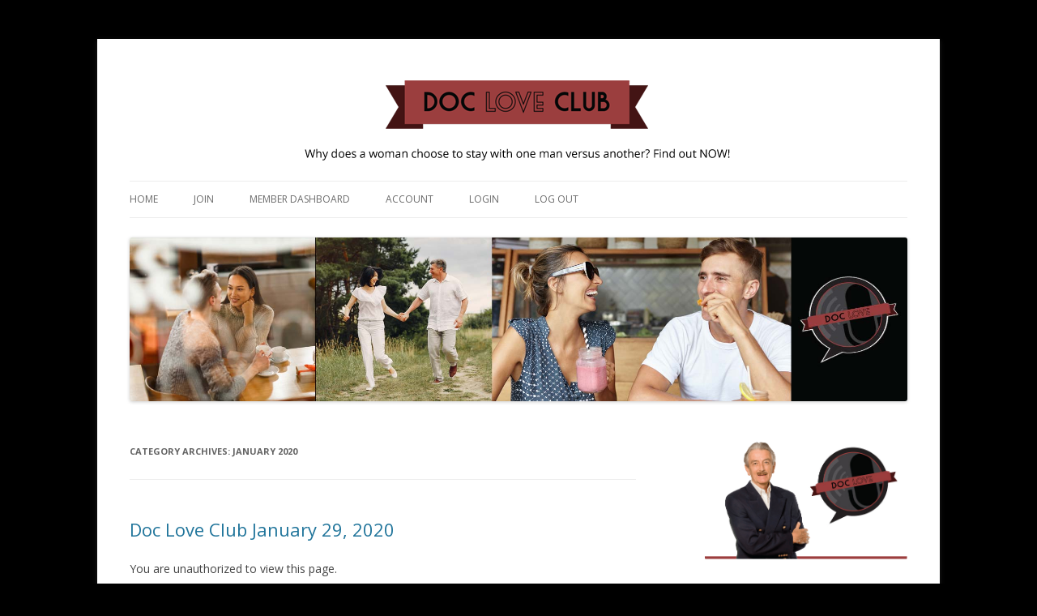

--- FILE ---
content_type: text/html; charset=UTF-8
request_url: https://docloveclub.com/category/archives/january-2020/
body_size: 7930
content:
<!DOCTYPE html>
<!--[if IE 7]>
<html class="ie ie7" lang="en-US">
<![endif]-->
<!--[if IE 8]>
<html class="ie ie8" lang="en-US">
<![endif]-->
<!--[if !(IE 7) & !(IE 8)]><!-->
<html lang="en-US">
<!--<![endif]-->
<head>
<meta charset="UTF-8" />
<meta name="viewport" content="width=device-width" />
<title>January 2020 | Doc Love Club</title>
<link rel="profile" href="https://gmpg.org/xfn/11" />
<link rel="pingback" href="https://docloveclub.com/xmlrpc.php">
<!--[if lt IE 9]>
<script src="https://docloveclub.com/wp-content/themes/twentytwelve/js/html5.js?ver=3.7.0" type="text/javascript"></script>
<![endif]-->
<meta name='robots' content='max-image-preview:large' />
<link rel='dns-prefetch' href='//fonts.googleapis.com' />
<link href='https://fonts.gstatic.com' crossorigin rel='preconnect' />
<link rel="alternate" type="application/rss+xml" title="Doc Love Club &raquo; Feed" href="https://docloveclub.com/feed/" />
<link rel="alternate" type="application/rss+xml" title="Doc Love Club &raquo; Comments Feed" href="https://docloveclub.com/comments/feed/" />
<link rel="alternate" type="application/rss+xml" title="Doc Love Club &raquo; January 2020 Category Feed" href="https://docloveclub.com/category/archives/january-2020/feed/" />
<style id='wp-img-auto-sizes-contain-inline-css' type='text/css'>
img:is([sizes=auto i],[sizes^="auto," i]){contain-intrinsic-size:3000px 1500px}
/*# sourceURL=wp-img-auto-sizes-contain-inline-css */
</style>
<link rel='stylesheet' id='mp-theme-css' href='https://docloveclub.com/wp-content/plugins/memberpress/css/ui/theme.css?ver=1.12.11' type='text/css' media='all' />
<link rel='stylesheet' id='dashicons-css' href='https://docloveclub.com/wp-includes/css/dashicons.min.css?ver=6.9' type='text/css' media='all' />
<link rel='stylesheet' id='mp-login-css-css' href='https://docloveclub.com/wp-content/plugins/memberpress/css/ui/login.css?ver=1.12.11' type='text/css' media='all' />
<style id='wp-emoji-styles-inline-css' type='text/css'>

	img.wp-smiley, img.emoji {
		display: inline !important;
		border: none !important;
		box-shadow: none !important;
		height: 1em !important;
		width: 1em !important;
		margin: 0 0.07em !important;
		vertical-align: -0.1em !important;
		background: none !important;
		padding: 0 !important;
	}
/*# sourceURL=wp-emoji-styles-inline-css */
</style>
<style id='wp-block-library-inline-css' type='text/css'>
:root{--wp-block-synced-color:#7a00df;--wp-block-synced-color--rgb:122,0,223;--wp-bound-block-color:var(--wp-block-synced-color);--wp-editor-canvas-background:#ddd;--wp-admin-theme-color:#007cba;--wp-admin-theme-color--rgb:0,124,186;--wp-admin-theme-color-darker-10:#006ba1;--wp-admin-theme-color-darker-10--rgb:0,107,160.5;--wp-admin-theme-color-darker-20:#005a87;--wp-admin-theme-color-darker-20--rgb:0,90,135;--wp-admin-border-width-focus:2px}@media (min-resolution:192dpi){:root{--wp-admin-border-width-focus:1.5px}}.wp-element-button{cursor:pointer}:root .has-very-light-gray-background-color{background-color:#eee}:root .has-very-dark-gray-background-color{background-color:#313131}:root .has-very-light-gray-color{color:#eee}:root .has-very-dark-gray-color{color:#313131}:root .has-vivid-green-cyan-to-vivid-cyan-blue-gradient-background{background:linear-gradient(135deg,#00d084,#0693e3)}:root .has-purple-crush-gradient-background{background:linear-gradient(135deg,#34e2e4,#4721fb 50%,#ab1dfe)}:root .has-hazy-dawn-gradient-background{background:linear-gradient(135deg,#faaca8,#dad0ec)}:root .has-subdued-olive-gradient-background{background:linear-gradient(135deg,#fafae1,#67a671)}:root .has-atomic-cream-gradient-background{background:linear-gradient(135deg,#fdd79a,#004a59)}:root .has-nightshade-gradient-background{background:linear-gradient(135deg,#330968,#31cdcf)}:root .has-midnight-gradient-background{background:linear-gradient(135deg,#020381,#2874fc)}:root{--wp--preset--font-size--normal:16px;--wp--preset--font-size--huge:42px}.has-regular-font-size{font-size:1em}.has-larger-font-size{font-size:2.625em}.has-normal-font-size{font-size:var(--wp--preset--font-size--normal)}.has-huge-font-size{font-size:var(--wp--preset--font-size--huge)}.has-text-align-center{text-align:center}.has-text-align-left{text-align:left}.has-text-align-right{text-align:right}.has-fit-text{white-space:nowrap!important}#end-resizable-editor-section{display:none}.aligncenter{clear:both}.items-justified-left{justify-content:flex-start}.items-justified-center{justify-content:center}.items-justified-right{justify-content:flex-end}.items-justified-space-between{justify-content:space-between}.screen-reader-text{border:0;clip-path:inset(50%);height:1px;margin:-1px;overflow:hidden;padding:0;position:absolute;width:1px;word-wrap:normal!important}.screen-reader-text:focus{background-color:#ddd;clip-path:none;color:#444;display:block;font-size:1em;height:auto;left:5px;line-height:normal;padding:15px 23px 14px;text-decoration:none;top:5px;width:auto;z-index:100000}html :where(.has-border-color){border-style:solid}html :where([style*=border-top-color]){border-top-style:solid}html :where([style*=border-right-color]){border-right-style:solid}html :where([style*=border-bottom-color]){border-bottom-style:solid}html :where([style*=border-left-color]){border-left-style:solid}html :where([style*=border-width]){border-style:solid}html :where([style*=border-top-width]){border-top-style:solid}html :where([style*=border-right-width]){border-right-style:solid}html :where([style*=border-bottom-width]){border-bottom-style:solid}html :where([style*=border-left-width]){border-left-style:solid}html :where(img[class*=wp-image-]){height:auto;max-width:100%}:where(figure){margin:0 0 1em}html :where(.is-position-sticky){--wp-admin--admin-bar--position-offset:var(--wp-admin--admin-bar--height,0px)}@media screen and (max-width:600px){html :where(.is-position-sticky){--wp-admin--admin-bar--position-offset:0px}}

/*# sourceURL=wp-block-library-inline-css */
</style><style id='global-styles-inline-css' type='text/css'>
:root{--wp--preset--aspect-ratio--square: 1;--wp--preset--aspect-ratio--4-3: 4/3;--wp--preset--aspect-ratio--3-4: 3/4;--wp--preset--aspect-ratio--3-2: 3/2;--wp--preset--aspect-ratio--2-3: 2/3;--wp--preset--aspect-ratio--16-9: 16/9;--wp--preset--aspect-ratio--9-16: 9/16;--wp--preset--color--black: #000000;--wp--preset--color--cyan-bluish-gray: #abb8c3;--wp--preset--color--white: #fff;--wp--preset--color--pale-pink: #f78da7;--wp--preset--color--vivid-red: #cf2e2e;--wp--preset--color--luminous-vivid-orange: #ff6900;--wp--preset--color--luminous-vivid-amber: #fcb900;--wp--preset--color--light-green-cyan: #7bdcb5;--wp--preset--color--vivid-green-cyan: #00d084;--wp--preset--color--pale-cyan-blue: #8ed1fc;--wp--preset--color--vivid-cyan-blue: #0693e3;--wp--preset--color--vivid-purple: #9b51e0;--wp--preset--color--blue: #21759b;--wp--preset--color--dark-gray: #444;--wp--preset--color--medium-gray: #9f9f9f;--wp--preset--color--light-gray: #e6e6e6;--wp--preset--gradient--vivid-cyan-blue-to-vivid-purple: linear-gradient(135deg,rgb(6,147,227) 0%,rgb(155,81,224) 100%);--wp--preset--gradient--light-green-cyan-to-vivid-green-cyan: linear-gradient(135deg,rgb(122,220,180) 0%,rgb(0,208,130) 100%);--wp--preset--gradient--luminous-vivid-amber-to-luminous-vivid-orange: linear-gradient(135deg,rgb(252,185,0) 0%,rgb(255,105,0) 100%);--wp--preset--gradient--luminous-vivid-orange-to-vivid-red: linear-gradient(135deg,rgb(255,105,0) 0%,rgb(207,46,46) 100%);--wp--preset--gradient--very-light-gray-to-cyan-bluish-gray: linear-gradient(135deg,rgb(238,238,238) 0%,rgb(169,184,195) 100%);--wp--preset--gradient--cool-to-warm-spectrum: linear-gradient(135deg,rgb(74,234,220) 0%,rgb(151,120,209) 20%,rgb(207,42,186) 40%,rgb(238,44,130) 60%,rgb(251,105,98) 80%,rgb(254,248,76) 100%);--wp--preset--gradient--blush-light-purple: linear-gradient(135deg,rgb(255,206,236) 0%,rgb(152,150,240) 100%);--wp--preset--gradient--blush-bordeaux: linear-gradient(135deg,rgb(254,205,165) 0%,rgb(254,45,45) 50%,rgb(107,0,62) 100%);--wp--preset--gradient--luminous-dusk: linear-gradient(135deg,rgb(255,203,112) 0%,rgb(199,81,192) 50%,rgb(65,88,208) 100%);--wp--preset--gradient--pale-ocean: linear-gradient(135deg,rgb(255,245,203) 0%,rgb(182,227,212) 50%,rgb(51,167,181) 100%);--wp--preset--gradient--electric-grass: linear-gradient(135deg,rgb(202,248,128) 0%,rgb(113,206,126) 100%);--wp--preset--gradient--midnight: linear-gradient(135deg,rgb(2,3,129) 0%,rgb(40,116,252) 100%);--wp--preset--font-size--small: 13px;--wp--preset--font-size--medium: 20px;--wp--preset--font-size--large: 36px;--wp--preset--font-size--x-large: 42px;--wp--preset--spacing--20: 0.44rem;--wp--preset--spacing--30: 0.67rem;--wp--preset--spacing--40: 1rem;--wp--preset--spacing--50: 1.5rem;--wp--preset--spacing--60: 2.25rem;--wp--preset--spacing--70: 3.38rem;--wp--preset--spacing--80: 5.06rem;--wp--preset--shadow--natural: 6px 6px 9px rgba(0, 0, 0, 0.2);--wp--preset--shadow--deep: 12px 12px 50px rgba(0, 0, 0, 0.4);--wp--preset--shadow--sharp: 6px 6px 0px rgba(0, 0, 0, 0.2);--wp--preset--shadow--outlined: 6px 6px 0px -3px rgb(255, 255, 255), 6px 6px rgb(0, 0, 0);--wp--preset--shadow--crisp: 6px 6px 0px rgb(0, 0, 0);}:where(.is-layout-flex){gap: 0.5em;}:where(.is-layout-grid){gap: 0.5em;}body .is-layout-flex{display: flex;}.is-layout-flex{flex-wrap: wrap;align-items: center;}.is-layout-flex > :is(*, div){margin: 0;}body .is-layout-grid{display: grid;}.is-layout-grid > :is(*, div){margin: 0;}:where(.wp-block-columns.is-layout-flex){gap: 2em;}:where(.wp-block-columns.is-layout-grid){gap: 2em;}:where(.wp-block-post-template.is-layout-flex){gap: 1.25em;}:where(.wp-block-post-template.is-layout-grid){gap: 1.25em;}.has-black-color{color: var(--wp--preset--color--black) !important;}.has-cyan-bluish-gray-color{color: var(--wp--preset--color--cyan-bluish-gray) !important;}.has-white-color{color: var(--wp--preset--color--white) !important;}.has-pale-pink-color{color: var(--wp--preset--color--pale-pink) !important;}.has-vivid-red-color{color: var(--wp--preset--color--vivid-red) !important;}.has-luminous-vivid-orange-color{color: var(--wp--preset--color--luminous-vivid-orange) !important;}.has-luminous-vivid-amber-color{color: var(--wp--preset--color--luminous-vivid-amber) !important;}.has-light-green-cyan-color{color: var(--wp--preset--color--light-green-cyan) !important;}.has-vivid-green-cyan-color{color: var(--wp--preset--color--vivid-green-cyan) !important;}.has-pale-cyan-blue-color{color: var(--wp--preset--color--pale-cyan-blue) !important;}.has-vivid-cyan-blue-color{color: var(--wp--preset--color--vivid-cyan-blue) !important;}.has-vivid-purple-color{color: var(--wp--preset--color--vivid-purple) !important;}.has-black-background-color{background-color: var(--wp--preset--color--black) !important;}.has-cyan-bluish-gray-background-color{background-color: var(--wp--preset--color--cyan-bluish-gray) !important;}.has-white-background-color{background-color: var(--wp--preset--color--white) !important;}.has-pale-pink-background-color{background-color: var(--wp--preset--color--pale-pink) !important;}.has-vivid-red-background-color{background-color: var(--wp--preset--color--vivid-red) !important;}.has-luminous-vivid-orange-background-color{background-color: var(--wp--preset--color--luminous-vivid-orange) !important;}.has-luminous-vivid-amber-background-color{background-color: var(--wp--preset--color--luminous-vivid-amber) !important;}.has-light-green-cyan-background-color{background-color: var(--wp--preset--color--light-green-cyan) !important;}.has-vivid-green-cyan-background-color{background-color: var(--wp--preset--color--vivid-green-cyan) !important;}.has-pale-cyan-blue-background-color{background-color: var(--wp--preset--color--pale-cyan-blue) !important;}.has-vivid-cyan-blue-background-color{background-color: var(--wp--preset--color--vivid-cyan-blue) !important;}.has-vivid-purple-background-color{background-color: var(--wp--preset--color--vivid-purple) !important;}.has-black-border-color{border-color: var(--wp--preset--color--black) !important;}.has-cyan-bluish-gray-border-color{border-color: var(--wp--preset--color--cyan-bluish-gray) !important;}.has-white-border-color{border-color: var(--wp--preset--color--white) !important;}.has-pale-pink-border-color{border-color: var(--wp--preset--color--pale-pink) !important;}.has-vivid-red-border-color{border-color: var(--wp--preset--color--vivid-red) !important;}.has-luminous-vivid-orange-border-color{border-color: var(--wp--preset--color--luminous-vivid-orange) !important;}.has-luminous-vivid-amber-border-color{border-color: var(--wp--preset--color--luminous-vivid-amber) !important;}.has-light-green-cyan-border-color{border-color: var(--wp--preset--color--light-green-cyan) !important;}.has-vivid-green-cyan-border-color{border-color: var(--wp--preset--color--vivid-green-cyan) !important;}.has-pale-cyan-blue-border-color{border-color: var(--wp--preset--color--pale-cyan-blue) !important;}.has-vivid-cyan-blue-border-color{border-color: var(--wp--preset--color--vivid-cyan-blue) !important;}.has-vivid-purple-border-color{border-color: var(--wp--preset--color--vivid-purple) !important;}.has-vivid-cyan-blue-to-vivid-purple-gradient-background{background: var(--wp--preset--gradient--vivid-cyan-blue-to-vivid-purple) !important;}.has-light-green-cyan-to-vivid-green-cyan-gradient-background{background: var(--wp--preset--gradient--light-green-cyan-to-vivid-green-cyan) !important;}.has-luminous-vivid-amber-to-luminous-vivid-orange-gradient-background{background: var(--wp--preset--gradient--luminous-vivid-amber-to-luminous-vivid-orange) !important;}.has-luminous-vivid-orange-to-vivid-red-gradient-background{background: var(--wp--preset--gradient--luminous-vivid-orange-to-vivid-red) !important;}.has-very-light-gray-to-cyan-bluish-gray-gradient-background{background: var(--wp--preset--gradient--very-light-gray-to-cyan-bluish-gray) !important;}.has-cool-to-warm-spectrum-gradient-background{background: var(--wp--preset--gradient--cool-to-warm-spectrum) !important;}.has-blush-light-purple-gradient-background{background: var(--wp--preset--gradient--blush-light-purple) !important;}.has-blush-bordeaux-gradient-background{background: var(--wp--preset--gradient--blush-bordeaux) !important;}.has-luminous-dusk-gradient-background{background: var(--wp--preset--gradient--luminous-dusk) !important;}.has-pale-ocean-gradient-background{background: var(--wp--preset--gradient--pale-ocean) !important;}.has-electric-grass-gradient-background{background: var(--wp--preset--gradient--electric-grass) !important;}.has-midnight-gradient-background{background: var(--wp--preset--gradient--midnight) !important;}.has-small-font-size{font-size: var(--wp--preset--font-size--small) !important;}.has-medium-font-size{font-size: var(--wp--preset--font-size--medium) !important;}.has-large-font-size{font-size: var(--wp--preset--font-size--large) !important;}.has-x-large-font-size{font-size: var(--wp--preset--font-size--x-large) !important;}
/*# sourceURL=global-styles-inline-css */
</style>

<style id='classic-theme-styles-inline-css' type='text/css'>
/*! This file is auto-generated */
.wp-block-button__link{color:#fff;background-color:#32373c;border-radius:9999px;box-shadow:none;text-decoration:none;padding:calc(.667em + 2px) calc(1.333em + 2px);font-size:1.125em}.wp-block-file__button{background:#32373c;color:#fff;text-decoration:none}
/*# sourceURL=/wp-includes/css/classic-themes.min.css */
</style>
<link rel='stylesheet' id='twentytwelve-fonts-css' href='https://fonts.googleapis.com/css?family=Open+Sans%3A400italic%2C700italic%2C400%2C700&#038;subset=latin%2Clatin-ext&#038;display=fallback' type='text/css' media='all' />
<link rel='stylesheet' id='twentytwelve-style-css' href='https://docloveclub.com/wp-content/themes/twentytwelve/style.css?ver=20190507' type='text/css' media='all' />
<link rel='stylesheet' id='twentytwelve-block-style-css' href='https://docloveclub.com/wp-content/themes/twentytwelve/css/blocks.css?ver=20190406' type='text/css' media='all' />
<script type="text/javascript" src="https://docloveclub.com/wp-includes/js/jquery/jquery.min.js?ver=3.7.1" id="jquery-core-js"></script>
<script type="text/javascript" src="https://docloveclub.com/wp-includes/js/jquery/jquery-migrate.min.js?ver=3.4.1" id="jquery-migrate-js"></script>
<script type="text/javascript" src="https://docloveclub.com/wp-includes/js/underscore.min.js?ver=1.13.7" id="underscore-js"></script>
<script type="text/javascript" src="https://docloveclub.com/wp-includes/js/dist/hooks.min.js?ver=dd5603f07f9220ed27f1" id="wp-hooks-js"></script>
<script type="text/javascript" src="https://docloveclub.com/wp-includes/js/dist/i18n.min.js?ver=c26c3dc7bed366793375" id="wp-i18n-js"></script>
<script type="text/javascript" id="wp-i18n-js-after">
/* <![CDATA[ */
wp.i18n.setLocaleData( { 'text direction\u0004ltr': [ 'ltr' ] } );
//# sourceURL=wp-i18n-js-after
/* ]]> */
</script>
<script type="text/javascript" src="https://docloveclub.com/wp-content/plugins/memberpress/js/login.js?ver=1.12.11" id="mepr-login-js-js"></script>
<link rel="https://api.w.org/" href="https://docloveclub.com/wp-json/" /><link rel="alternate" title="JSON" type="application/json" href="https://docloveclub.com/wp-json/wp/v2/categories/84" /><link rel="EditURI" type="application/rsd+xml" title="RSD" href="https://docloveclub.com/xmlrpc.php?rsd" />
<meta name="generator" content="WordPress 6.9" />
	<style type="text/css" id="twentytwelve-header-css">
			.site-header h1 a,
		.site-header h2 {
			color: #000000;
		}
		</style>
	<style type="text/css" id="custom-background-css">
body.custom-background { background-color: #000000; }
</style>
	
<!-- Jetpack Open Graph Tags -->
<meta property="og:type" content="website" />
<meta property="og:title" content="January 2020 &#8211; Doc Love Club" />
<meta property="og:url" content="https://docloveclub.com/category/archives/january-2020/" />
<meta property="og:site_name" content="Doc Love Club" />
<meta property="og:image" content="https://docloveclub.com/wp-content/uploads/2021/04/cropped-dlc-fav-icon.png" />
<meta property="og:image:width" content="512" />
<meta property="og:image:height" content="512" />
<meta property="og:image:alt" content="" />
<meta property="og:locale" content="en_US" />

<!-- End Jetpack Open Graph Tags -->
<link rel="icon" href="https://docloveclub.com/wp-content/uploads/2021/04/cropped-dlc-fav-icon-32x32.png" sizes="32x32" />
<link rel="icon" href="https://docloveclub.com/wp-content/uploads/2021/04/cropped-dlc-fav-icon-192x192.png" sizes="192x192" />
<link rel="apple-touch-icon" href="https://docloveclub.com/wp-content/uploads/2021/04/cropped-dlc-fav-icon-180x180.png" />
<meta name="msapplication-TileImage" content="https://docloveclub.com/wp-content/uploads/2021/04/cropped-dlc-fav-icon-270x270.png" />
		<style type="text/css" id="wp-custom-css">
			.site-title {display: none;}
.site-description {display: none;}
		</style>
		</head>

<body data-rsssl=1 class="archive category category-january-2020 category-84 custom-background wp-embed-responsive wp-theme-twentytwelve custom-font-enabled single-author">
<div id="page" class="hfeed site">
	<header id="masthead" class="site-header" role="banner">
		<hgroup>
			<img class="aligncenter size-full wp-image-6055" src="https://docloveclub.com/wp-content/uploads/2021/04/doc-love-club-logo-tag-small.png" alt="" width="556" height="115" /><h1 class="site-title"><a href="https://docloveclub.com/" title="Doc Love Club" rel="home">Doc Love Club</a></h1>
			<h2 class="site-description">Why does a woman choose to stay with one man versus another?  Find out NOW!</h2>
		</hgroup>

		<nav id="site-navigation" class="main-navigation" role="navigation">
			<button class="menu-toggle">Menu</button>
			<a class="assistive-text" href="#content" title="Skip to content">Skip to content</a>
			<div class="menu-docloveclub_newmenu-container"><ul id="menu-docloveclub_newmenu" class="nav-menu"><li id="menu-item-3830" class="menu-item menu-item-type-custom menu-item-object-custom menu-item-3830"><a href="https://www.docloveclub.com">Home</a></li>
<li id="menu-item-3839" class="menu-item menu-item-type-custom menu-item-object-custom menu-item-3839"><a href="https://docloveclub.com/register/doc-love-club-membership/">Join</a></li>
<li id="menu-item-3840" class="menu-item menu-item-type-post_type menu-item-object-page menu-item-3840"><a href="https://docloveclub.com/member-dashboard/">Member Dashboard</a></li>
<li id="menu-item-3832" class="menu-item menu-item-type-post_type menu-item-object-page menu-item-3832"><a href="https://docloveclub.com/account/">Account</a></li>
<li id="menu-item-3831" class="menu-item menu-item-type-post_type menu-item-object-page menu-item-3831"><a href="https://docloveclub.com/login/">Login</a></li>
<li id="menu-item-3862" class="menu-item menu-item-type-custom menu-item-object-custom menu-item-3862"><a href="https://docloveclub.com/wp-login.php?action=logout&#038;redirect_to=https%3A%2F%2Fdocloveclub.com&#038;_wpnonce=26bc3a26a7">Log Out</a></li>
</ul></div>		</nav><!-- #site-navigation -->

				<a href="https://docloveclub.com/"><img src="https://docloveclub.com/wp-content/uploads/2021/04/doc-love-dating-header-2021.jpg" class="header-image" width="1880" height="396" alt="Doc Love Club" /></a>
			</header><!-- #masthead -->

	<div id="main" class="wrapper">

	<section id="primary" class="site-content">
		<div id="content" role="main">

					<header class="archive-header">
				<h1 class="archive-title">
				Category Archives: <span>January 2020</span>				</h1>

						</header><!-- .archive-header -->

			
	<article id="post-5042" class="post-5042 post type-post status-publish format-standard hentry category-january-2020">
				<header class="entry-header">
			
						<h1 class="entry-title">
				<a href="https://docloveclub.com/doc-love-club-january-29-2020/" rel="bookmark">Doc Love Club January 29, 2020</a>
			</h1>
								</header><!-- .entry-header -->

				<div class="entry-content">
			<div class="mp_wrapper">
  <div class="mepr-unauthorized-message">
    <p>You are unauthorized to view this page.</p>
  </div>
  <div class="mepr-login-form-wrap">
            
<div class="mp_wrapper mp_login_form">
                  <!-- mp-login-form-start -->     <form name="mepr_loginform" id="mepr_loginform" class="mepr-form" action="https://docloveclub.com/login/" method="post">
            <div class="mp-form-row mepr_username">
        <div class="mp-form-label">
                              <label for="user_login">Username</label>
        </div>
        <input type="text" name="log" id="user_login" value="" />
      </div>
      <div class="mp-form-row mepr_password">
        <div class="mp-form-label">
          <label for="user_pass">Password</label>
          <div class="mp-hide-pw">
            <input type="password" name="pwd" id="user_pass" value="" />
            <button type="button" class="button mp-hide-pw hide-if-no-js" data-toggle="0" aria-label="Show password">
              <span class="dashicons dashicons-visibility" aria-hidden="true"></span>
            </button>
          </div>
        </div>
      </div>
            <div>
        <label><input name="rememberme" type="checkbox" id="rememberme" value="forever" /> Remember Me</label>
      </div>
      <div class="mp-spacer">&nbsp;</div>
      <div class="submit">
        <input type="submit" name="wp-submit" id="wp-submit" class="button-primary mepr-share-button " value="Log In" />
        <input type="hidden" name="redirect_to" value="/category/archives/january-2020/" />
        <input type="hidden" name="mepr_process_login_form" value="true" />
        <input type="hidden" name="mepr_is_login_page" value="false" />
      </div>
    </form>
    <div class="mp-spacer">&nbsp;</div>
    <div class="mepr-login-actions">
        <a
          href="https://docloveclub.com/login/?action=forgot_password"
          title="Click here to reset your password"
        >
          Forgot Password        </a>
    </div>

      
    <!-- mp-login-form-end --> 
  </div>
      </div>
</div>
					</div><!-- .entry-content -->
		
		<footer class="entry-meta">
			This entry was posted in <a href="https://docloveclub.com/category/archives/january-2020/" rel="category tag">January 2020</a> on <a href="https://docloveclub.com/doc-love-club-january-29-2020/" title="10:46 am" rel="bookmark"><time class="entry-date" datetime="2020-01-30T10:46:42+00:00">January 30, 2020</time></a><span class="by-author"> by <span class="author vcard"><a class="url fn n" href="https://docloveclub.com/author/admin/" title="View all posts by admin" rel="author">admin</a></span></span>.								</footer><!-- .entry-meta -->
	</article><!-- #post -->

	<article id="post-5032" class="post-5032 post type-post status-publish format-standard hentry category-january-2020">
				<header class="entry-header">
			
						<h1 class="entry-title">
				<a href="https://docloveclub.com/radio-show-and-articles-1-29-20/" rel="bookmark">Radio Show And Articles, 1/29/20</a>
			</h1>
								</header><!-- .entry-header -->

				<div class="entry-content">
			<div class="mp_wrapper">
  <div class="mepr-unauthorized-message">
    <p>You are unauthorized to view this page.</p>
  </div>
  <div class="mepr-login-form-wrap">
      </div>
</div>
					</div><!-- .entry-content -->
		
		<footer class="entry-meta">
			This entry was posted in <a href="https://docloveclub.com/category/archives/january-2020/" rel="category tag">January 2020</a> on <a href="https://docloveclub.com/radio-show-and-articles-1-29-20/" title="12:00 am" rel="bookmark"><time class="entry-date" datetime="2020-01-24T00:00:52+00:00">January 24, 2020</time></a><span class="by-author"> by <span class="author vcard"><a class="url fn n" href="https://docloveclub.com/author/admin/" title="View all posts by admin" rel="author">admin</a></span></span>.								</footer><!-- .entry-meta -->
	</article><!-- #post -->

	<article id="post-5027" class="post-5027 post type-post status-publish format-standard hentry category-january-2020">
				<header class="entry-header">
			
						<h1 class="entry-title">
				<a href="https://docloveclub.com/doc-love-club-january-22-2020/" rel="bookmark">Doc Love Club January 22, 2020</a>
			</h1>
								</header><!-- .entry-header -->

				<div class="entry-content">
			<div class="mp_wrapper">
  <div class="mepr-unauthorized-message">
    <p>You are unauthorized to view this page.</p>
  </div>
  <div class="mepr-login-form-wrap">
      </div>
</div>
					</div><!-- .entry-content -->
		
		<footer class="entry-meta">
			This entry was posted in <a href="https://docloveclub.com/category/archives/january-2020/" rel="category tag">January 2020</a> on <a href="https://docloveclub.com/doc-love-club-january-22-2020/" title="10:39 am" rel="bookmark"><time class="entry-date" datetime="2020-01-23T10:39:21+00:00">January 23, 2020</time></a><span class="by-author"> by <span class="author vcard"><a class="url fn n" href="https://docloveclub.com/author/admin/" title="View all posts by admin" rel="author">admin</a></span></span>.								</footer><!-- .entry-meta -->
	</article><!-- #post -->

	<article id="post-5021" class="post-5021 post type-post status-publish format-standard hentry category-january-2020">
				<header class="entry-header">
			
						<h1 class="entry-title">
				<a href="https://docloveclub.com/radio-show-and-articles-1-22-20/" rel="bookmark">Radio Show And Articles, 1/22/20</a>
			</h1>
								</header><!-- .entry-header -->

				<div class="entry-content">
			<div class="mp_wrapper">
  <div class="mepr-unauthorized-message">
    <p>You are unauthorized to view this page.</p>
  </div>
  <div class="mepr-login-form-wrap">
      </div>
</div>
					</div><!-- .entry-content -->
		
		<footer class="entry-meta">
			This entry was posted in <a href="https://docloveclub.com/category/archives/january-2020/" rel="category tag">January 2020</a> on <a href="https://docloveclub.com/radio-show-and-articles-1-22-20/" title="8:27 am" rel="bookmark"><time class="entry-date" datetime="2020-01-17T08:27:01+00:00">January 17, 2020</time></a><span class="by-author"> by <span class="author vcard"><a class="url fn n" href="https://docloveclub.com/author/admin/" title="View all posts by admin" rel="author">admin</a></span></span>.								</footer><!-- .entry-meta -->
	</article><!-- #post -->

	<article id="post-5017" class="post-5017 post type-post status-publish format-standard hentry category-january-2020">
				<header class="entry-header">
			
						<h1 class="entry-title">
				<a href="https://docloveclub.com/doc-love-club-january-15-2020/" rel="bookmark">Doc Love Club January 15, 2020</a>
			</h1>
								</header><!-- .entry-header -->

				<div class="entry-content">
			<div class="mp_wrapper">
  <div class="mepr-unauthorized-message">
    <p>You are unauthorized to view this page.</p>
  </div>
  <div class="mepr-login-form-wrap">
      </div>
</div>
					</div><!-- .entry-content -->
		
		<footer class="entry-meta">
			This entry was posted in <a href="https://docloveclub.com/category/archives/january-2020/" rel="category tag">January 2020</a> on <a href="https://docloveclub.com/doc-love-club-january-15-2020/" title="10:46 am" rel="bookmark"><time class="entry-date" datetime="2020-01-16T10:46:35+00:00">January 16, 2020</time></a><span class="by-author"> by <span class="author vcard"><a class="url fn n" href="https://docloveclub.com/author/admin/" title="View all posts by admin" rel="author">admin</a></span></span>.								</footer><!-- .entry-meta -->
	</article><!-- #post -->

	<article id="post-5008" class="post-5008 post type-post status-publish format-standard hentry category-january-2020">
				<header class="entry-header">
			
						<h1 class="entry-title">
				<a href="https://docloveclub.com/radio-show-and-articles-1-15-20/" rel="bookmark">Radio Show And Articles, 1/15/20</a>
			</h1>
								</header><!-- .entry-header -->

				<div class="entry-content">
			<div class="mp_wrapper">
  <div class="mepr-unauthorized-message">
    <p>You are unauthorized to view this page.</p>
  </div>
  <div class="mepr-login-form-wrap">
      </div>
</div>
					</div><!-- .entry-content -->
		
		<footer class="entry-meta">
			This entry was posted in <a href="https://docloveclub.com/category/archives/january-2020/" rel="category tag">January 2020</a> on <a href="https://docloveclub.com/radio-show-and-articles-1-15-20/" title="12:00 am" rel="bookmark"><time class="entry-date" datetime="2020-01-10T00:00:28+00:00">January 10, 2020</time></a><span class="by-author"> by <span class="author vcard"><a class="url fn n" href="https://docloveclub.com/author/admin/" title="View all posts by admin" rel="author">admin</a></span></span>.								</footer><!-- .entry-meta -->
	</article><!-- #post -->

	<article id="post-5004" class="post-5004 post type-post status-publish format-standard hentry category-january-2020">
				<header class="entry-header">
			
						<h1 class="entry-title">
				<a href="https://docloveclub.com/doc-love-club-january-8-2020/" rel="bookmark">Doc Love Club January 8, 2020</a>
			</h1>
								</header><!-- .entry-header -->

				<div class="entry-content">
			<div class="mp_wrapper">
  <div class="mepr-unauthorized-message">
    <p>You are unauthorized to view this page.</p>
  </div>
  <div class="mepr-login-form-wrap">
      </div>
</div>
					</div><!-- .entry-content -->
		
		<footer class="entry-meta">
			This entry was posted in <a href="https://docloveclub.com/category/archives/january-2020/" rel="category tag">January 2020</a> on <a href="https://docloveclub.com/doc-love-club-january-8-2020/" title="10:59 am" rel="bookmark"><time class="entry-date" datetime="2020-01-09T10:59:34+00:00">January 9, 2020</time></a><span class="by-author"> by <span class="author vcard"><a class="url fn n" href="https://docloveclub.com/author/admin/" title="View all posts by admin" rel="author">admin</a></span></span>.								</footer><!-- .entry-meta -->
	</article><!-- #post -->

	<article id="post-4994" class="post-4994 post type-post status-publish format-standard hentry category-january-2020">
				<header class="entry-header">
			
						<h1 class="entry-title">
				<a href="https://docloveclub.com/radio-show-and-articles-1-8-20/" rel="bookmark">Radio Show And Articles, 1/8/20</a>
			</h1>
								</header><!-- .entry-header -->

				<div class="entry-content">
			<div class="mp_wrapper">
  <div class="mepr-unauthorized-message">
    <p>You are unauthorized to view this page.</p>
  </div>
  <div class="mepr-login-form-wrap">
      </div>
</div>
					</div><!-- .entry-content -->
		
		<footer class="entry-meta">
			This entry was posted in <a href="https://docloveclub.com/category/archives/january-2020/" rel="category tag">January 2020</a> on <a href="https://docloveclub.com/radio-show-and-articles-1-8-20/" title="10:25 am" rel="bookmark"><time class="entry-date" datetime="2020-01-03T10:25:23+00:00">January 3, 2020</time></a><span class="by-author"> by <span class="author vcard"><a class="url fn n" href="https://docloveclub.com/author/admin/" title="View all posts by admin" rel="author">admin</a></span></span>.								</footer><!-- .entry-meta -->
	</article><!-- #post -->

	<article id="post-4990" class="post-4990 post type-post status-publish format-standard hentry category-january-2020">
				<header class="entry-header">
			
						<h1 class="entry-title">
				<a href="https://docloveclub.com/doc-love-club-january-1-2020/" rel="bookmark">Doc Love Club January 1, 2020</a>
			</h1>
								</header><!-- .entry-header -->

				<div class="entry-content">
			<div class="mp_wrapper">
  <div class="mepr-unauthorized-message">
    <p>You are unauthorized to view this page.</p>
  </div>
  <div class="mepr-login-form-wrap">
      </div>
</div>
					</div><!-- .entry-content -->
		
		<footer class="entry-meta">
			This entry was posted in <a href="https://docloveclub.com/category/archives/january-2020/" rel="category tag">January 2020</a> on <a href="https://docloveclub.com/doc-love-club-january-1-2020/" title="2:32 pm" rel="bookmark"><time class="entry-date" datetime="2020-01-02T14:32:28+00:00">January 2, 2020</time></a><span class="by-author"> by <span class="author vcard"><a class="url fn n" href="https://docloveclub.com/author/admin/" title="View all posts by admin" rel="author">admin</a></span></span>.								</footer><!-- .entry-meta -->
	</article><!-- #post -->

	<article id="post-4982" class="post-4982 post type-post status-publish format-standard hentry category-january-2020">
				<header class="entry-header">
			
						<h1 class="entry-title">
				<a href="https://docloveclub.com/radio-show-and-articles-1-1-20/" rel="bookmark">Radio Show And Articles, 1/1/20</a>
			</h1>
								</header><!-- .entry-header -->

				<div class="entry-content">
			<div class="mp_wrapper">
  <div class="mepr-unauthorized-message">
    <p>You are unauthorized to view this page.</p>
  </div>
  <div class="mepr-login-form-wrap">
      </div>
</div>
					</div><!-- .entry-content -->
		
		<footer class="entry-meta">
			This entry was posted in <a href="https://docloveclub.com/category/archives/january-2020/" rel="category tag">January 2020</a> on <a href="https://docloveclub.com/radio-show-and-articles-1-1-20/" title="9:12 am" rel="bookmark"><time class="entry-date" datetime="2019-12-27T09:12:50+00:00">December 27, 2019</time></a><span class="by-author"> by <span class="author vcard"><a class="url fn n" href="https://docloveclub.com/author/admin/" title="View all posts by admin" rel="author">admin</a></span></span>.								</footer><!-- .entry-meta -->
	</article><!-- #post -->

		
		</div><!-- #content -->
	</section><!-- #primary -->


			<div id="secondary" class="widget-area" role="complementary">
			<aside id="custom_html-2" class="widget_text widget widget_custom_html"><div class="textwidget custom-html-widget"> <img src="https://docloveclub.com/wp-content/uploads/2021/04/doc-love-widget.png" alt="Girl in a jacket" width="100%" height="100%" style='box-shadow: none'> </div></aside><aside id="text-2" class="widget widget_text"><h3 class="widget-title">About The Host:</h3>			<div class="textwidget"><b><p>What Doc Love had to say about the Doc Love Club </p></b>

<p>It still amazes me guys will spend thousands of dollars on their golf game or put a new, expensive sound system in their cars, and that's fine, but when it comes to their relationships with women, what do they say "I don''t need any help or advice, I'll just wing it."  </p>

<p>
To that I'll say, you should hear the guys that I've talked to over the years that are divorced.</p>

<p>A lot of them have to accept that their children are being raised by the guy that their ex-wife left them for. It all began when they first started dating their now ex-wife. </p>

<p>If they would have put their ego aside and purchased <a href="http://www.doclove.com/system/"><span style="color: #0000ff;">The Dating Dictionary</span> </a>for only $99 at <a href="http://www.doclove.com"><span style="color: #0000ff;">DocLove.com</span></a> then they could have avoided the whole mess.</p></div>
		</aside>		</div><!-- #secondary -->
		</div><!-- #main .wrapper -->
	<footer id="colophon" role="contentinfo">
		<div class="site-info">
									<a href="https://wordpress.org/" class="imprint" title="Semantic Personal Publishing Platform">
				Proudly powered by WordPress			</a>
		</div><!-- .site-info -->
	</footer><!-- #colophon -->
</div><!-- #page -->

<script type="speculationrules">
{"prefetch":[{"source":"document","where":{"and":[{"href_matches":"/*"},{"not":{"href_matches":["/wp-*.php","/wp-admin/*","/wp-content/uploads/*","/wp-content/*","/wp-content/plugins/*","/wp-content/themes/twentytwelve/*","/*\\?(.+)"]}},{"not":{"selector_matches":"a[rel~=\"nofollow\"]"}},{"not":{"selector_matches":".no-prefetch, .no-prefetch a"}}]},"eagerness":"conservative"}]}
</script>
<script type="text/javascript" src="https://docloveclub.com/wp-content/themes/twentytwelve/js/navigation.js?ver=20141205" id="twentytwelve-navigation-js"></script>
<script id="wp-emoji-settings" type="application/json">
{"baseUrl":"https://s.w.org/images/core/emoji/17.0.2/72x72/","ext":".png","svgUrl":"https://s.w.org/images/core/emoji/17.0.2/svg/","svgExt":".svg","source":{"concatemoji":"https://docloveclub.com/wp-includes/js/wp-emoji-release.min.js?ver=6.9"}}
</script>
<script type="module">
/* <![CDATA[ */
/*! This file is auto-generated */
const a=JSON.parse(document.getElementById("wp-emoji-settings").textContent),o=(window._wpemojiSettings=a,"wpEmojiSettingsSupports"),s=["flag","emoji"];function i(e){try{var t={supportTests:e,timestamp:(new Date).valueOf()};sessionStorage.setItem(o,JSON.stringify(t))}catch(e){}}function c(e,t,n){e.clearRect(0,0,e.canvas.width,e.canvas.height),e.fillText(t,0,0);t=new Uint32Array(e.getImageData(0,0,e.canvas.width,e.canvas.height).data);e.clearRect(0,0,e.canvas.width,e.canvas.height),e.fillText(n,0,0);const a=new Uint32Array(e.getImageData(0,0,e.canvas.width,e.canvas.height).data);return t.every((e,t)=>e===a[t])}function p(e,t){e.clearRect(0,0,e.canvas.width,e.canvas.height),e.fillText(t,0,0);var n=e.getImageData(16,16,1,1);for(let e=0;e<n.data.length;e++)if(0!==n.data[e])return!1;return!0}function u(e,t,n,a){switch(t){case"flag":return n(e,"\ud83c\udff3\ufe0f\u200d\u26a7\ufe0f","\ud83c\udff3\ufe0f\u200b\u26a7\ufe0f")?!1:!n(e,"\ud83c\udde8\ud83c\uddf6","\ud83c\udde8\u200b\ud83c\uddf6")&&!n(e,"\ud83c\udff4\udb40\udc67\udb40\udc62\udb40\udc65\udb40\udc6e\udb40\udc67\udb40\udc7f","\ud83c\udff4\u200b\udb40\udc67\u200b\udb40\udc62\u200b\udb40\udc65\u200b\udb40\udc6e\u200b\udb40\udc67\u200b\udb40\udc7f");case"emoji":return!a(e,"\ud83e\u1fac8")}return!1}function f(e,t,n,a){let r;const o=(r="undefined"!=typeof WorkerGlobalScope&&self instanceof WorkerGlobalScope?new OffscreenCanvas(300,150):document.createElement("canvas")).getContext("2d",{willReadFrequently:!0}),s=(o.textBaseline="top",o.font="600 32px Arial",{});return e.forEach(e=>{s[e]=t(o,e,n,a)}),s}function r(e){var t=document.createElement("script");t.src=e,t.defer=!0,document.head.appendChild(t)}a.supports={everything:!0,everythingExceptFlag:!0},new Promise(t=>{let n=function(){try{var e=JSON.parse(sessionStorage.getItem(o));if("object"==typeof e&&"number"==typeof e.timestamp&&(new Date).valueOf()<e.timestamp+604800&&"object"==typeof e.supportTests)return e.supportTests}catch(e){}return null}();if(!n){if("undefined"!=typeof Worker&&"undefined"!=typeof OffscreenCanvas&&"undefined"!=typeof URL&&URL.createObjectURL&&"undefined"!=typeof Blob)try{var e="postMessage("+f.toString()+"("+[JSON.stringify(s),u.toString(),c.toString(),p.toString()].join(",")+"));",a=new Blob([e],{type:"text/javascript"});const r=new Worker(URL.createObjectURL(a),{name:"wpTestEmojiSupports"});return void(r.onmessage=e=>{i(n=e.data),r.terminate(),t(n)})}catch(e){}i(n=f(s,u,c,p))}t(n)}).then(e=>{for(const n in e)a.supports[n]=e[n],a.supports.everything=a.supports.everything&&a.supports[n],"flag"!==n&&(a.supports.everythingExceptFlag=a.supports.everythingExceptFlag&&a.supports[n]);var t;a.supports.everythingExceptFlag=a.supports.everythingExceptFlag&&!a.supports.flag,a.supports.everything||((t=a.source||{}).concatemoji?r(t.concatemoji):t.wpemoji&&t.twemoji&&(r(t.twemoji),r(t.wpemoji)))});
//# sourceURL=https://docloveclub.com/wp-includes/js/wp-emoji-loader.min.js
/* ]]> */
</script>
</body>
</html>
